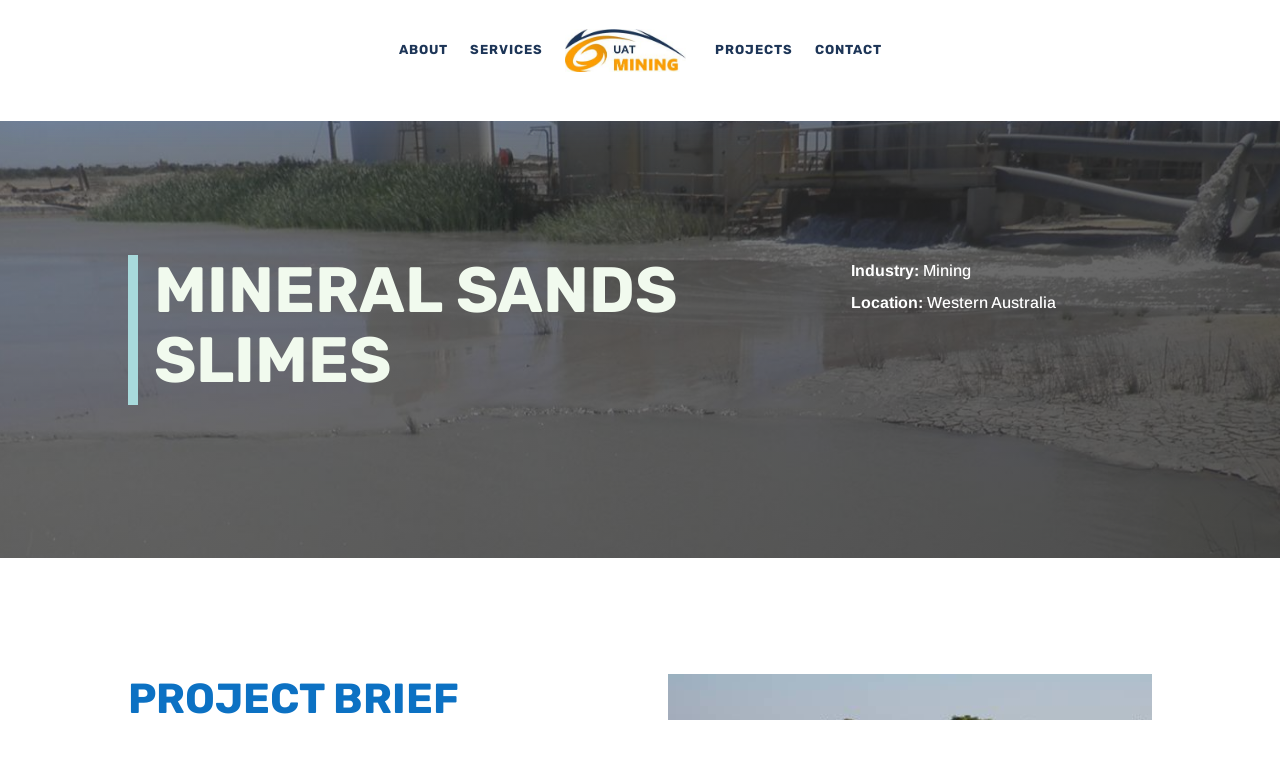

--- FILE ---
content_type: text/html; charset=utf-8
request_url: https://www.google.com/recaptcha/api2/anchor?ar=1&k=6Ld-PeQZAAAAANA1rAF1wzwfkNdgbD-cM6Rg7m_A&co=aHR0cHM6Ly91YXQuY29tLmF1OjQ0Mw..&hl=en&v=PoyoqOPhxBO7pBk68S4YbpHZ&size=invisible&anchor-ms=20000&execute-ms=30000&cb=9138uzdhn6rc
body_size: 48564
content:
<!DOCTYPE HTML><html dir="ltr" lang="en"><head><meta http-equiv="Content-Type" content="text/html; charset=UTF-8">
<meta http-equiv="X-UA-Compatible" content="IE=edge">
<title>reCAPTCHA</title>
<style type="text/css">
/* cyrillic-ext */
@font-face {
  font-family: 'Roboto';
  font-style: normal;
  font-weight: 400;
  font-stretch: 100%;
  src: url(//fonts.gstatic.com/s/roboto/v48/KFO7CnqEu92Fr1ME7kSn66aGLdTylUAMa3GUBHMdazTgWw.woff2) format('woff2');
  unicode-range: U+0460-052F, U+1C80-1C8A, U+20B4, U+2DE0-2DFF, U+A640-A69F, U+FE2E-FE2F;
}
/* cyrillic */
@font-face {
  font-family: 'Roboto';
  font-style: normal;
  font-weight: 400;
  font-stretch: 100%;
  src: url(//fonts.gstatic.com/s/roboto/v48/KFO7CnqEu92Fr1ME7kSn66aGLdTylUAMa3iUBHMdazTgWw.woff2) format('woff2');
  unicode-range: U+0301, U+0400-045F, U+0490-0491, U+04B0-04B1, U+2116;
}
/* greek-ext */
@font-face {
  font-family: 'Roboto';
  font-style: normal;
  font-weight: 400;
  font-stretch: 100%;
  src: url(//fonts.gstatic.com/s/roboto/v48/KFO7CnqEu92Fr1ME7kSn66aGLdTylUAMa3CUBHMdazTgWw.woff2) format('woff2');
  unicode-range: U+1F00-1FFF;
}
/* greek */
@font-face {
  font-family: 'Roboto';
  font-style: normal;
  font-weight: 400;
  font-stretch: 100%;
  src: url(//fonts.gstatic.com/s/roboto/v48/KFO7CnqEu92Fr1ME7kSn66aGLdTylUAMa3-UBHMdazTgWw.woff2) format('woff2');
  unicode-range: U+0370-0377, U+037A-037F, U+0384-038A, U+038C, U+038E-03A1, U+03A3-03FF;
}
/* math */
@font-face {
  font-family: 'Roboto';
  font-style: normal;
  font-weight: 400;
  font-stretch: 100%;
  src: url(//fonts.gstatic.com/s/roboto/v48/KFO7CnqEu92Fr1ME7kSn66aGLdTylUAMawCUBHMdazTgWw.woff2) format('woff2');
  unicode-range: U+0302-0303, U+0305, U+0307-0308, U+0310, U+0312, U+0315, U+031A, U+0326-0327, U+032C, U+032F-0330, U+0332-0333, U+0338, U+033A, U+0346, U+034D, U+0391-03A1, U+03A3-03A9, U+03B1-03C9, U+03D1, U+03D5-03D6, U+03F0-03F1, U+03F4-03F5, U+2016-2017, U+2034-2038, U+203C, U+2040, U+2043, U+2047, U+2050, U+2057, U+205F, U+2070-2071, U+2074-208E, U+2090-209C, U+20D0-20DC, U+20E1, U+20E5-20EF, U+2100-2112, U+2114-2115, U+2117-2121, U+2123-214F, U+2190, U+2192, U+2194-21AE, U+21B0-21E5, U+21F1-21F2, U+21F4-2211, U+2213-2214, U+2216-22FF, U+2308-230B, U+2310, U+2319, U+231C-2321, U+2336-237A, U+237C, U+2395, U+239B-23B7, U+23D0, U+23DC-23E1, U+2474-2475, U+25AF, U+25B3, U+25B7, U+25BD, U+25C1, U+25CA, U+25CC, U+25FB, U+266D-266F, U+27C0-27FF, U+2900-2AFF, U+2B0E-2B11, U+2B30-2B4C, U+2BFE, U+3030, U+FF5B, U+FF5D, U+1D400-1D7FF, U+1EE00-1EEFF;
}
/* symbols */
@font-face {
  font-family: 'Roboto';
  font-style: normal;
  font-weight: 400;
  font-stretch: 100%;
  src: url(//fonts.gstatic.com/s/roboto/v48/KFO7CnqEu92Fr1ME7kSn66aGLdTylUAMaxKUBHMdazTgWw.woff2) format('woff2');
  unicode-range: U+0001-000C, U+000E-001F, U+007F-009F, U+20DD-20E0, U+20E2-20E4, U+2150-218F, U+2190, U+2192, U+2194-2199, U+21AF, U+21E6-21F0, U+21F3, U+2218-2219, U+2299, U+22C4-22C6, U+2300-243F, U+2440-244A, U+2460-24FF, U+25A0-27BF, U+2800-28FF, U+2921-2922, U+2981, U+29BF, U+29EB, U+2B00-2BFF, U+4DC0-4DFF, U+FFF9-FFFB, U+10140-1018E, U+10190-1019C, U+101A0, U+101D0-101FD, U+102E0-102FB, U+10E60-10E7E, U+1D2C0-1D2D3, U+1D2E0-1D37F, U+1F000-1F0FF, U+1F100-1F1AD, U+1F1E6-1F1FF, U+1F30D-1F30F, U+1F315, U+1F31C, U+1F31E, U+1F320-1F32C, U+1F336, U+1F378, U+1F37D, U+1F382, U+1F393-1F39F, U+1F3A7-1F3A8, U+1F3AC-1F3AF, U+1F3C2, U+1F3C4-1F3C6, U+1F3CA-1F3CE, U+1F3D4-1F3E0, U+1F3ED, U+1F3F1-1F3F3, U+1F3F5-1F3F7, U+1F408, U+1F415, U+1F41F, U+1F426, U+1F43F, U+1F441-1F442, U+1F444, U+1F446-1F449, U+1F44C-1F44E, U+1F453, U+1F46A, U+1F47D, U+1F4A3, U+1F4B0, U+1F4B3, U+1F4B9, U+1F4BB, U+1F4BF, U+1F4C8-1F4CB, U+1F4D6, U+1F4DA, U+1F4DF, U+1F4E3-1F4E6, U+1F4EA-1F4ED, U+1F4F7, U+1F4F9-1F4FB, U+1F4FD-1F4FE, U+1F503, U+1F507-1F50B, U+1F50D, U+1F512-1F513, U+1F53E-1F54A, U+1F54F-1F5FA, U+1F610, U+1F650-1F67F, U+1F687, U+1F68D, U+1F691, U+1F694, U+1F698, U+1F6AD, U+1F6B2, U+1F6B9-1F6BA, U+1F6BC, U+1F6C6-1F6CF, U+1F6D3-1F6D7, U+1F6E0-1F6EA, U+1F6F0-1F6F3, U+1F6F7-1F6FC, U+1F700-1F7FF, U+1F800-1F80B, U+1F810-1F847, U+1F850-1F859, U+1F860-1F887, U+1F890-1F8AD, U+1F8B0-1F8BB, U+1F8C0-1F8C1, U+1F900-1F90B, U+1F93B, U+1F946, U+1F984, U+1F996, U+1F9E9, U+1FA00-1FA6F, U+1FA70-1FA7C, U+1FA80-1FA89, U+1FA8F-1FAC6, U+1FACE-1FADC, U+1FADF-1FAE9, U+1FAF0-1FAF8, U+1FB00-1FBFF;
}
/* vietnamese */
@font-face {
  font-family: 'Roboto';
  font-style: normal;
  font-weight: 400;
  font-stretch: 100%;
  src: url(//fonts.gstatic.com/s/roboto/v48/KFO7CnqEu92Fr1ME7kSn66aGLdTylUAMa3OUBHMdazTgWw.woff2) format('woff2');
  unicode-range: U+0102-0103, U+0110-0111, U+0128-0129, U+0168-0169, U+01A0-01A1, U+01AF-01B0, U+0300-0301, U+0303-0304, U+0308-0309, U+0323, U+0329, U+1EA0-1EF9, U+20AB;
}
/* latin-ext */
@font-face {
  font-family: 'Roboto';
  font-style: normal;
  font-weight: 400;
  font-stretch: 100%;
  src: url(//fonts.gstatic.com/s/roboto/v48/KFO7CnqEu92Fr1ME7kSn66aGLdTylUAMa3KUBHMdazTgWw.woff2) format('woff2');
  unicode-range: U+0100-02BA, U+02BD-02C5, U+02C7-02CC, U+02CE-02D7, U+02DD-02FF, U+0304, U+0308, U+0329, U+1D00-1DBF, U+1E00-1E9F, U+1EF2-1EFF, U+2020, U+20A0-20AB, U+20AD-20C0, U+2113, U+2C60-2C7F, U+A720-A7FF;
}
/* latin */
@font-face {
  font-family: 'Roboto';
  font-style: normal;
  font-weight: 400;
  font-stretch: 100%;
  src: url(//fonts.gstatic.com/s/roboto/v48/KFO7CnqEu92Fr1ME7kSn66aGLdTylUAMa3yUBHMdazQ.woff2) format('woff2');
  unicode-range: U+0000-00FF, U+0131, U+0152-0153, U+02BB-02BC, U+02C6, U+02DA, U+02DC, U+0304, U+0308, U+0329, U+2000-206F, U+20AC, U+2122, U+2191, U+2193, U+2212, U+2215, U+FEFF, U+FFFD;
}
/* cyrillic-ext */
@font-face {
  font-family: 'Roboto';
  font-style: normal;
  font-weight: 500;
  font-stretch: 100%;
  src: url(//fonts.gstatic.com/s/roboto/v48/KFO7CnqEu92Fr1ME7kSn66aGLdTylUAMa3GUBHMdazTgWw.woff2) format('woff2');
  unicode-range: U+0460-052F, U+1C80-1C8A, U+20B4, U+2DE0-2DFF, U+A640-A69F, U+FE2E-FE2F;
}
/* cyrillic */
@font-face {
  font-family: 'Roboto';
  font-style: normal;
  font-weight: 500;
  font-stretch: 100%;
  src: url(//fonts.gstatic.com/s/roboto/v48/KFO7CnqEu92Fr1ME7kSn66aGLdTylUAMa3iUBHMdazTgWw.woff2) format('woff2');
  unicode-range: U+0301, U+0400-045F, U+0490-0491, U+04B0-04B1, U+2116;
}
/* greek-ext */
@font-face {
  font-family: 'Roboto';
  font-style: normal;
  font-weight: 500;
  font-stretch: 100%;
  src: url(//fonts.gstatic.com/s/roboto/v48/KFO7CnqEu92Fr1ME7kSn66aGLdTylUAMa3CUBHMdazTgWw.woff2) format('woff2');
  unicode-range: U+1F00-1FFF;
}
/* greek */
@font-face {
  font-family: 'Roboto';
  font-style: normal;
  font-weight: 500;
  font-stretch: 100%;
  src: url(//fonts.gstatic.com/s/roboto/v48/KFO7CnqEu92Fr1ME7kSn66aGLdTylUAMa3-UBHMdazTgWw.woff2) format('woff2');
  unicode-range: U+0370-0377, U+037A-037F, U+0384-038A, U+038C, U+038E-03A1, U+03A3-03FF;
}
/* math */
@font-face {
  font-family: 'Roboto';
  font-style: normal;
  font-weight: 500;
  font-stretch: 100%;
  src: url(//fonts.gstatic.com/s/roboto/v48/KFO7CnqEu92Fr1ME7kSn66aGLdTylUAMawCUBHMdazTgWw.woff2) format('woff2');
  unicode-range: U+0302-0303, U+0305, U+0307-0308, U+0310, U+0312, U+0315, U+031A, U+0326-0327, U+032C, U+032F-0330, U+0332-0333, U+0338, U+033A, U+0346, U+034D, U+0391-03A1, U+03A3-03A9, U+03B1-03C9, U+03D1, U+03D5-03D6, U+03F0-03F1, U+03F4-03F5, U+2016-2017, U+2034-2038, U+203C, U+2040, U+2043, U+2047, U+2050, U+2057, U+205F, U+2070-2071, U+2074-208E, U+2090-209C, U+20D0-20DC, U+20E1, U+20E5-20EF, U+2100-2112, U+2114-2115, U+2117-2121, U+2123-214F, U+2190, U+2192, U+2194-21AE, U+21B0-21E5, U+21F1-21F2, U+21F4-2211, U+2213-2214, U+2216-22FF, U+2308-230B, U+2310, U+2319, U+231C-2321, U+2336-237A, U+237C, U+2395, U+239B-23B7, U+23D0, U+23DC-23E1, U+2474-2475, U+25AF, U+25B3, U+25B7, U+25BD, U+25C1, U+25CA, U+25CC, U+25FB, U+266D-266F, U+27C0-27FF, U+2900-2AFF, U+2B0E-2B11, U+2B30-2B4C, U+2BFE, U+3030, U+FF5B, U+FF5D, U+1D400-1D7FF, U+1EE00-1EEFF;
}
/* symbols */
@font-face {
  font-family: 'Roboto';
  font-style: normal;
  font-weight: 500;
  font-stretch: 100%;
  src: url(//fonts.gstatic.com/s/roboto/v48/KFO7CnqEu92Fr1ME7kSn66aGLdTylUAMaxKUBHMdazTgWw.woff2) format('woff2');
  unicode-range: U+0001-000C, U+000E-001F, U+007F-009F, U+20DD-20E0, U+20E2-20E4, U+2150-218F, U+2190, U+2192, U+2194-2199, U+21AF, U+21E6-21F0, U+21F3, U+2218-2219, U+2299, U+22C4-22C6, U+2300-243F, U+2440-244A, U+2460-24FF, U+25A0-27BF, U+2800-28FF, U+2921-2922, U+2981, U+29BF, U+29EB, U+2B00-2BFF, U+4DC0-4DFF, U+FFF9-FFFB, U+10140-1018E, U+10190-1019C, U+101A0, U+101D0-101FD, U+102E0-102FB, U+10E60-10E7E, U+1D2C0-1D2D3, U+1D2E0-1D37F, U+1F000-1F0FF, U+1F100-1F1AD, U+1F1E6-1F1FF, U+1F30D-1F30F, U+1F315, U+1F31C, U+1F31E, U+1F320-1F32C, U+1F336, U+1F378, U+1F37D, U+1F382, U+1F393-1F39F, U+1F3A7-1F3A8, U+1F3AC-1F3AF, U+1F3C2, U+1F3C4-1F3C6, U+1F3CA-1F3CE, U+1F3D4-1F3E0, U+1F3ED, U+1F3F1-1F3F3, U+1F3F5-1F3F7, U+1F408, U+1F415, U+1F41F, U+1F426, U+1F43F, U+1F441-1F442, U+1F444, U+1F446-1F449, U+1F44C-1F44E, U+1F453, U+1F46A, U+1F47D, U+1F4A3, U+1F4B0, U+1F4B3, U+1F4B9, U+1F4BB, U+1F4BF, U+1F4C8-1F4CB, U+1F4D6, U+1F4DA, U+1F4DF, U+1F4E3-1F4E6, U+1F4EA-1F4ED, U+1F4F7, U+1F4F9-1F4FB, U+1F4FD-1F4FE, U+1F503, U+1F507-1F50B, U+1F50D, U+1F512-1F513, U+1F53E-1F54A, U+1F54F-1F5FA, U+1F610, U+1F650-1F67F, U+1F687, U+1F68D, U+1F691, U+1F694, U+1F698, U+1F6AD, U+1F6B2, U+1F6B9-1F6BA, U+1F6BC, U+1F6C6-1F6CF, U+1F6D3-1F6D7, U+1F6E0-1F6EA, U+1F6F0-1F6F3, U+1F6F7-1F6FC, U+1F700-1F7FF, U+1F800-1F80B, U+1F810-1F847, U+1F850-1F859, U+1F860-1F887, U+1F890-1F8AD, U+1F8B0-1F8BB, U+1F8C0-1F8C1, U+1F900-1F90B, U+1F93B, U+1F946, U+1F984, U+1F996, U+1F9E9, U+1FA00-1FA6F, U+1FA70-1FA7C, U+1FA80-1FA89, U+1FA8F-1FAC6, U+1FACE-1FADC, U+1FADF-1FAE9, U+1FAF0-1FAF8, U+1FB00-1FBFF;
}
/* vietnamese */
@font-face {
  font-family: 'Roboto';
  font-style: normal;
  font-weight: 500;
  font-stretch: 100%;
  src: url(//fonts.gstatic.com/s/roboto/v48/KFO7CnqEu92Fr1ME7kSn66aGLdTylUAMa3OUBHMdazTgWw.woff2) format('woff2');
  unicode-range: U+0102-0103, U+0110-0111, U+0128-0129, U+0168-0169, U+01A0-01A1, U+01AF-01B0, U+0300-0301, U+0303-0304, U+0308-0309, U+0323, U+0329, U+1EA0-1EF9, U+20AB;
}
/* latin-ext */
@font-face {
  font-family: 'Roboto';
  font-style: normal;
  font-weight: 500;
  font-stretch: 100%;
  src: url(//fonts.gstatic.com/s/roboto/v48/KFO7CnqEu92Fr1ME7kSn66aGLdTylUAMa3KUBHMdazTgWw.woff2) format('woff2');
  unicode-range: U+0100-02BA, U+02BD-02C5, U+02C7-02CC, U+02CE-02D7, U+02DD-02FF, U+0304, U+0308, U+0329, U+1D00-1DBF, U+1E00-1E9F, U+1EF2-1EFF, U+2020, U+20A0-20AB, U+20AD-20C0, U+2113, U+2C60-2C7F, U+A720-A7FF;
}
/* latin */
@font-face {
  font-family: 'Roboto';
  font-style: normal;
  font-weight: 500;
  font-stretch: 100%;
  src: url(//fonts.gstatic.com/s/roboto/v48/KFO7CnqEu92Fr1ME7kSn66aGLdTylUAMa3yUBHMdazQ.woff2) format('woff2');
  unicode-range: U+0000-00FF, U+0131, U+0152-0153, U+02BB-02BC, U+02C6, U+02DA, U+02DC, U+0304, U+0308, U+0329, U+2000-206F, U+20AC, U+2122, U+2191, U+2193, U+2212, U+2215, U+FEFF, U+FFFD;
}
/* cyrillic-ext */
@font-face {
  font-family: 'Roboto';
  font-style: normal;
  font-weight: 900;
  font-stretch: 100%;
  src: url(//fonts.gstatic.com/s/roboto/v48/KFO7CnqEu92Fr1ME7kSn66aGLdTylUAMa3GUBHMdazTgWw.woff2) format('woff2');
  unicode-range: U+0460-052F, U+1C80-1C8A, U+20B4, U+2DE0-2DFF, U+A640-A69F, U+FE2E-FE2F;
}
/* cyrillic */
@font-face {
  font-family: 'Roboto';
  font-style: normal;
  font-weight: 900;
  font-stretch: 100%;
  src: url(//fonts.gstatic.com/s/roboto/v48/KFO7CnqEu92Fr1ME7kSn66aGLdTylUAMa3iUBHMdazTgWw.woff2) format('woff2');
  unicode-range: U+0301, U+0400-045F, U+0490-0491, U+04B0-04B1, U+2116;
}
/* greek-ext */
@font-face {
  font-family: 'Roboto';
  font-style: normal;
  font-weight: 900;
  font-stretch: 100%;
  src: url(//fonts.gstatic.com/s/roboto/v48/KFO7CnqEu92Fr1ME7kSn66aGLdTylUAMa3CUBHMdazTgWw.woff2) format('woff2');
  unicode-range: U+1F00-1FFF;
}
/* greek */
@font-face {
  font-family: 'Roboto';
  font-style: normal;
  font-weight: 900;
  font-stretch: 100%;
  src: url(//fonts.gstatic.com/s/roboto/v48/KFO7CnqEu92Fr1ME7kSn66aGLdTylUAMa3-UBHMdazTgWw.woff2) format('woff2');
  unicode-range: U+0370-0377, U+037A-037F, U+0384-038A, U+038C, U+038E-03A1, U+03A3-03FF;
}
/* math */
@font-face {
  font-family: 'Roboto';
  font-style: normal;
  font-weight: 900;
  font-stretch: 100%;
  src: url(//fonts.gstatic.com/s/roboto/v48/KFO7CnqEu92Fr1ME7kSn66aGLdTylUAMawCUBHMdazTgWw.woff2) format('woff2');
  unicode-range: U+0302-0303, U+0305, U+0307-0308, U+0310, U+0312, U+0315, U+031A, U+0326-0327, U+032C, U+032F-0330, U+0332-0333, U+0338, U+033A, U+0346, U+034D, U+0391-03A1, U+03A3-03A9, U+03B1-03C9, U+03D1, U+03D5-03D6, U+03F0-03F1, U+03F4-03F5, U+2016-2017, U+2034-2038, U+203C, U+2040, U+2043, U+2047, U+2050, U+2057, U+205F, U+2070-2071, U+2074-208E, U+2090-209C, U+20D0-20DC, U+20E1, U+20E5-20EF, U+2100-2112, U+2114-2115, U+2117-2121, U+2123-214F, U+2190, U+2192, U+2194-21AE, U+21B0-21E5, U+21F1-21F2, U+21F4-2211, U+2213-2214, U+2216-22FF, U+2308-230B, U+2310, U+2319, U+231C-2321, U+2336-237A, U+237C, U+2395, U+239B-23B7, U+23D0, U+23DC-23E1, U+2474-2475, U+25AF, U+25B3, U+25B7, U+25BD, U+25C1, U+25CA, U+25CC, U+25FB, U+266D-266F, U+27C0-27FF, U+2900-2AFF, U+2B0E-2B11, U+2B30-2B4C, U+2BFE, U+3030, U+FF5B, U+FF5D, U+1D400-1D7FF, U+1EE00-1EEFF;
}
/* symbols */
@font-face {
  font-family: 'Roboto';
  font-style: normal;
  font-weight: 900;
  font-stretch: 100%;
  src: url(//fonts.gstatic.com/s/roboto/v48/KFO7CnqEu92Fr1ME7kSn66aGLdTylUAMaxKUBHMdazTgWw.woff2) format('woff2');
  unicode-range: U+0001-000C, U+000E-001F, U+007F-009F, U+20DD-20E0, U+20E2-20E4, U+2150-218F, U+2190, U+2192, U+2194-2199, U+21AF, U+21E6-21F0, U+21F3, U+2218-2219, U+2299, U+22C4-22C6, U+2300-243F, U+2440-244A, U+2460-24FF, U+25A0-27BF, U+2800-28FF, U+2921-2922, U+2981, U+29BF, U+29EB, U+2B00-2BFF, U+4DC0-4DFF, U+FFF9-FFFB, U+10140-1018E, U+10190-1019C, U+101A0, U+101D0-101FD, U+102E0-102FB, U+10E60-10E7E, U+1D2C0-1D2D3, U+1D2E0-1D37F, U+1F000-1F0FF, U+1F100-1F1AD, U+1F1E6-1F1FF, U+1F30D-1F30F, U+1F315, U+1F31C, U+1F31E, U+1F320-1F32C, U+1F336, U+1F378, U+1F37D, U+1F382, U+1F393-1F39F, U+1F3A7-1F3A8, U+1F3AC-1F3AF, U+1F3C2, U+1F3C4-1F3C6, U+1F3CA-1F3CE, U+1F3D4-1F3E0, U+1F3ED, U+1F3F1-1F3F3, U+1F3F5-1F3F7, U+1F408, U+1F415, U+1F41F, U+1F426, U+1F43F, U+1F441-1F442, U+1F444, U+1F446-1F449, U+1F44C-1F44E, U+1F453, U+1F46A, U+1F47D, U+1F4A3, U+1F4B0, U+1F4B3, U+1F4B9, U+1F4BB, U+1F4BF, U+1F4C8-1F4CB, U+1F4D6, U+1F4DA, U+1F4DF, U+1F4E3-1F4E6, U+1F4EA-1F4ED, U+1F4F7, U+1F4F9-1F4FB, U+1F4FD-1F4FE, U+1F503, U+1F507-1F50B, U+1F50D, U+1F512-1F513, U+1F53E-1F54A, U+1F54F-1F5FA, U+1F610, U+1F650-1F67F, U+1F687, U+1F68D, U+1F691, U+1F694, U+1F698, U+1F6AD, U+1F6B2, U+1F6B9-1F6BA, U+1F6BC, U+1F6C6-1F6CF, U+1F6D3-1F6D7, U+1F6E0-1F6EA, U+1F6F0-1F6F3, U+1F6F7-1F6FC, U+1F700-1F7FF, U+1F800-1F80B, U+1F810-1F847, U+1F850-1F859, U+1F860-1F887, U+1F890-1F8AD, U+1F8B0-1F8BB, U+1F8C0-1F8C1, U+1F900-1F90B, U+1F93B, U+1F946, U+1F984, U+1F996, U+1F9E9, U+1FA00-1FA6F, U+1FA70-1FA7C, U+1FA80-1FA89, U+1FA8F-1FAC6, U+1FACE-1FADC, U+1FADF-1FAE9, U+1FAF0-1FAF8, U+1FB00-1FBFF;
}
/* vietnamese */
@font-face {
  font-family: 'Roboto';
  font-style: normal;
  font-weight: 900;
  font-stretch: 100%;
  src: url(//fonts.gstatic.com/s/roboto/v48/KFO7CnqEu92Fr1ME7kSn66aGLdTylUAMa3OUBHMdazTgWw.woff2) format('woff2');
  unicode-range: U+0102-0103, U+0110-0111, U+0128-0129, U+0168-0169, U+01A0-01A1, U+01AF-01B0, U+0300-0301, U+0303-0304, U+0308-0309, U+0323, U+0329, U+1EA0-1EF9, U+20AB;
}
/* latin-ext */
@font-face {
  font-family: 'Roboto';
  font-style: normal;
  font-weight: 900;
  font-stretch: 100%;
  src: url(//fonts.gstatic.com/s/roboto/v48/KFO7CnqEu92Fr1ME7kSn66aGLdTylUAMa3KUBHMdazTgWw.woff2) format('woff2');
  unicode-range: U+0100-02BA, U+02BD-02C5, U+02C7-02CC, U+02CE-02D7, U+02DD-02FF, U+0304, U+0308, U+0329, U+1D00-1DBF, U+1E00-1E9F, U+1EF2-1EFF, U+2020, U+20A0-20AB, U+20AD-20C0, U+2113, U+2C60-2C7F, U+A720-A7FF;
}
/* latin */
@font-face {
  font-family: 'Roboto';
  font-style: normal;
  font-weight: 900;
  font-stretch: 100%;
  src: url(//fonts.gstatic.com/s/roboto/v48/KFO7CnqEu92Fr1ME7kSn66aGLdTylUAMa3yUBHMdazQ.woff2) format('woff2');
  unicode-range: U+0000-00FF, U+0131, U+0152-0153, U+02BB-02BC, U+02C6, U+02DA, U+02DC, U+0304, U+0308, U+0329, U+2000-206F, U+20AC, U+2122, U+2191, U+2193, U+2212, U+2215, U+FEFF, U+FFFD;
}

</style>
<link rel="stylesheet" type="text/css" href="https://www.gstatic.com/recaptcha/releases/PoyoqOPhxBO7pBk68S4YbpHZ/styles__ltr.css">
<script nonce="20abdWhdThMtAglsrbXESA" type="text/javascript">window['__recaptcha_api'] = 'https://www.google.com/recaptcha/api2/';</script>
<script type="text/javascript" src="https://www.gstatic.com/recaptcha/releases/PoyoqOPhxBO7pBk68S4YbpHZ/recaptcha__en.js" nonce="20abdWhdThMtAglsrbXESA">
      
    </script></head>
<body><div id="rc-anchor-alert" class="rc-anchor-alert"></div>
<input type="hidden" id="recaptcha-token" value="[base64]">
<script type="text/javascript" nonce="20abdWhdThMtAglsrbXESA">
      recaptcha.anchor.Main.init("[\x22ainput\x22,[\x22bgdata\x22,\x22\x22,\[base64]/[base64]/[base64]/bmV3IHJbeF0oY1swXSk6RT09Mj9uZXcgclt4XShjWzBdLGNbMV0pOkU9PTM/bmV3IHJbeF0oY1swXSxjWzFdLGNbMl0pOkU9PTQ/[base64]/[base64]/[base64]/[base64]/[base64]/[base64]/[base64]/[base64]\x22,\[base64]\\u003d\x22,\x22ZMOLw7fCvBDCm8Ktw5vCmR/[base64]/PR3Cl8KYwpRlOsKDVkPDpcKpKFh6wolPw5jDgHfCsklANy7Cl8KuIMKuwoUIZTBgFSUaf8Kkw5p/JsOVC8KHWzJ6w7DDi8KLwpA8BGrClwHCv8KlOz9hTsKILQXCj3bCmXl4dBUpw77Cj8K3wonCk1nDqsO1woIKCcKhw63CqEbChMKfYMKHw58WKcKdwq/[base64]/DggbCplzDmjMXDcKiwroIwpAPw4NmbsOdV8OZwoHDkcO/bxHCiVHDt8Onw77CplzClcKkwoxiwrtBwq8HwoVQfcOhXWfChsOAdVFZIcKRw7ZWWF0gw48IwqzDsWF7X8ONwqIAw5lsOcOsS8KXwp3Dk8KQeHHCnRjCgVDDocOcM8KkwpQnDirCkzDCvMObwr3CqMKRw6jCgVrCsMOCwr/DjcOTwqbCj8OmAcKHcmQ7ODbCq8ODw4vDiiZQVC1cBsOMBjAlwr/DkQbDhMOSwqDDg8O5w7LDrTfDlw8Ew6vCkRbDglU9w6TCqMKuZ8KZw6/Dh8O2w48jwqFsw5/[base64]/w7oLfgt+w7EFWMOYw6QbwrDChMK8w7I7wrXDhsO5asOsF8OvbsKOw6jDpMOpwpY8bz8tVXwyOsKiw6zDg8KzwoTCgsO9w71Rwrc1HEQvdRjCtiFVw6siLcOdw4fCmAHDh8KCdj/CpMKBworCvcKWD8OAw6PDgsOBw4rDomjCj0hvwqrCuMOtwpFmw4w3w7LCmsKSw5kDecK6LMOGbMKWw7DDjS0uf0Ysw4fChG0rwrTCisO0w75nGsKiw514w7TCp8Onwp96w7kaHjpxEMKTw4FLwq1PU1TDoMKUIS8ywrEgPX7Co8OxwoNgV8K5wp/DrDYnwo1kw4PCmU3CrzBBw5nDplkENnBZNSNFd8K1woI0w5MvV8O8wocXwoFlYiDCpMKnw7J/w7BCEcO7wp7DlhYewrnDmGPDszNAflQDw5Y4cMOyKcKQw6Mvw4kjEsK5w5fCgkPCvTTCqMKrw4PDosORRjLDuxrCtw5ZwoU9w6tuHjEjwoDDi8KlEFRvIcOlw4ZZDlEewoJbMz/[base64]/Do31bw7Rkw6Fgw7PDvQDDucKmw4/CkMOMw47Cky01acKkfsKmw7N8UcKCwpHDlMOnOcOnZ8K9wqrCr2gPw4l+w4fDn8KfCMOnPnfCocOwwrV3w5/[base64]/dFrCicKEw5I6wqAhJMOeRsKYw6bClcKVBWDCl8OfZcOZZgUiTsOXYypUCcOWw4Mrw6PDqD/DtT7CoiNDPXsOQ8KywrzDhsKSWXfDjMKHLsOfOsOfwqzDtQcBVwJmwqfDm8Ovwodqw7rDsGXClzDDqHQwwo7CmU3DtxvCm0cqw5c+eW5SwoDDlS/[base64]/Cr8Kdw5Mmw6c3RcOUw5F+wrTCkcOxw6AEwpLDgsKjw4TClm7CgB13wovCkw3CigAYe1FRa1Yrw49/B8OYwqd5w79xw4TDvivDlH9SGjZuw47CisO5Ci0dwq7Dh8KHw6nCo8O8ATzDq8K4U1HCgjDDhVTDmsOLw6rDtA92wrN5dDJRMcK1CkfDrmICcWnDjMKSwqrDjMKSRyDDnsO/w6spK8K5w57DucO4w4nChMK0eMOWw4lQw6Exwo3ClMOswpzDgMKVwrHDucKwwpPDjk1IUhfCrcOWG8KPDmY0wrxWwr3Dh8KOw4bCkW/Ch8OZwr3DiVtpK05QclLCvVbDpcOZw4dSwoEUDMKrwqfCssOyw64Sw7N+w5A6wqEnw79MK8KjHsKfNMKNdsKYw4BoCcKTSMKIwoHDsQjDj8ORUl3DssKzw5lFw5h5GxUPcTnDsHVowr/CjMOkQHUlwqfCnwHDsA9XUMK2XgVbJiJaF8KVe0VKFsOCCMO/a1jDn8O/QlPDtcOowrh9eFHCvcKEwrrDsWfDtkXDlCxQwr3CjMKVK8KAc8OyZF/DhMOyfMKNwoHDjRLCqx9vwrnClsKwwpTCmCnDqSnDncKaO8K0AEBkOMKXw4fDvcKvwpgrw6TCvsOyXsOlw6towo4+USHDl8KFw7A4XQN0wpgYFRfCqSzCii/ChT94w5E/[base64]/wo3DjcKLO8KDw43ChMKqIQofRUVAO8OFRnvDmcO+CGPCnWQxUcKHwq7CuMOBw4tnQMKMAsK3wqAWwrYdZjnCpMOywo7CkcK8aTsyw7Uvw4fCusKbc8K8JMOXdcKjEsK/LXQkw6M9fEJlVQPChHsmw7fDqSAWwpJXRWVtVsKRW8KCwp5+WsKQBiNgwpB0RMKxw6F1ZsO0w59yw48sDivDqMOnw6R8McK0w79MQ8OVGBPCtmPCn0fCmi/CqyvCnAVkbcO9fcO9w7QHKR0DH8Kiwr7CrDY7RsOtw6twM8KWOcOAwpsuwrwkwrIBw4bDs0zCvsO8YsKKEMOdMBrDnsKpwpF4BG3DvXFSw41Kw6/DinEAwrI2QVQdck3Cj3AGC8KLIsKIw6h0E8Ocw5PCh8OgwqpyPwXCusKMwonCjsKNA8O7AwZEGFUMwpIkw4Ipw7hcwrLChTPCucKNw5F1wrw+IcKNKh/CkgFcwqjCoMOvwpfCkwDDhkFOVsOqI8KEHsKzNMKHEXDDnQIhPiZsIW3DkRl6w5LCksOwW8KgwqkVaMOldcKCUsK2eG5AeRhqMRTDjnI7wr92w4fDk1tvasKbw5bDtcKTOsK2w4tvM04IFcO/wrrCsi/[base64]/bMO5wppIPMKBw55rw5DCj8KCw4DCsnPCp2BqLcOcwroyME7ClcKXFcKScsOpfQo5dXrCnsO+aRwsX8OUUsKQw4tUNVrDhlwPFhhuwplBw4AxX8O9VcKZw7fDigPCp0Npcl/DihHDoMKwLMKzQSBAw7l4ZmLCumRbw5o4w4XDjcOrLgjCjRLDt8K7RsOPdMO4w50mesOUDMKHTGXDkgdbE8OMwrHDlwZLw4zDocO+ZsK4XMKsJHJRw7Vuw79vw68gLiErR07CmgzCi8K3Fy0xwo/[base64]/Dl0VqYsKTw6MLYMKbTFPCjxTCt2bDumFJByzDg8OIwrBAG8OWFizCg8KeCH9+wpfDocKawo3DnnzDmF5OwpwxfcKjZ8OKdzdNwprCiyfCm8OAKE7CtXZrwo/CocKmwoYKecK/XVLDisK/fUbDrWJiRsK9FsOCwrDChMKuTsKObcOTST4pwrTCmMK3wo3DvMOaICLCvMOrw5JrB8Kew7nDt8K1w6NWDzvCn8KUEVAJWRLCg8OCw5HCksKCR0gvKcO2GsOPwpYKwoIceHTDo8O0wogpwpHCm0TDhWDDs8K/FsKeZwcjKsKDwot7wp7CgzbDs8KyI8OWQR/CkcK6dsKWwok+By5FFUx2G8OvXVHDrcOPRcO2wr3DhMOqLcKHw6Nawq3DncKMw4cQwosyMcO/dx97w44fScK2w6QQwqANwqzCnMKJw5PCvlPCgsKqZ8OAEFJ6cmBOSsOSX8OGw5RAw67Do8KDwq/CoMKnw5bClUZuUg8PEQZHdSlkw4XDi8KlIcOacxzCn3nDoMO1wprDkjfDlcK5wq13Lh3Cmwd/w5JOEsKiw6UCw6lsM1bCqcOmIsOqwoZvUypbw6bClsOPXyjCtMO5w6PDrVnDvcKmKGYPwq9mw5YBYMOowpJVbHHCohxyw5VfWsOCV1/CkRrCmhfCoVZeAsKaOsKrUMOtAsO0TMOCw5EnIXVoFxfCicOXbBTDkMKfw6nDvjzCpcOGw4tkAC3CsHXCp3t4wos4UMKPQMOTwpVXDGkbfcKRwqE6BcKYTTHDuRnDpQA3JwsbeMKSwqtcd8Kzw79jw6trwr/Cgl1ywqZ7HBPDg8OBdcOIRi7DkAxtKHbDu2HCqMK4UcKTExYEV1fCp8O9w53DlQ/DhCMxwrnDoCrCuMKswrXDrcOiL8KBw53DqMKPEVESYMOuw4fDpQcqw5bDn0LDqcOhE1/[base64]/CqsKUwpHDkhQyKcOxDlrCsXPCn0HCoVfDpHIhwqonHMK/w7DCmMKvwqhmOVDCn3FWN1TDpcOofMKAWgtHw4goUMK5V8O3wq7DjcOSCBfCk8O8wpHDuzlEwobCoMOFGsO/XsOEBjnCicOvS8O3dwgnw70hw6jCncOjGMKdIcKYwqTDvBXDmmcXw5jCghjDqSt+wr/[base64]/DjMO4w4YHcx5Ew7DDg8OFw6TCgk/DmsOnTk4Xwo7DsFlzMsK8wrvDmsO/VcOzFsOIwrDDnEwPHVHClj3CtsOQw6XDpwTCn8KSBTPCicOdw5sCeSrCtjLDtV7DoyDCrHIIw4HDokxjQgFHYMKvQDs1eS7DjcK8a0dVWMOJT8K4wr1dwrcSXcKdYiwWwo/CksOyKirDk8OJCsKOw5wOwqQiXjMGwqzCnz3DhzZvw512w64FCMO/w4d3dA/[base64]/DggtyV0HDunsgVRgAFMKBOmjDucOXwpzCv8KEwqRzwocBw7TDoWfCvk9NNcKXNh0fTiHCrcKgVjvDjMKMwoDDpTFcOlTCkMK2w6AdWsKtwqUswqcCJcOyaTg5HsOTw7JxUUQ/wpEySMKwwqBuwrYmPcOYOUnDpMOLw5VCw6/ClMKSVcKrwogSFMOTc1bDkUbCpX7CiFl1wpIlXw5eIwbDizomOMOXwr9Ywp7CkcKYwrvClXwFLcOyHcK5BGBGUMKww5tpwovDtCp2wpZuwq97wrLDgBtxOkhTQsKmw4LDkG/CuMOCwonCvAzDtk7DnGpBwoLDiWUGwo3DimUXX8KpF1EdPcK1QcORCgnDmcKsO8KUwrrDl8KWOzdBwoBLbTFSw7NZw4LCp8KIw4HDgAzDnsKzw6d8EsOfUWfDn8ONbFt/[base64]/CrsKSw51xf8KXCcOawoJeBmPDssOfelTCmWEVwoJqwrNhKHfCqXtQwqMAaxvCvQTCgsOYwqsCwrpABsK9OsONUMOyccOpw4zDssOpw6rChmw/w7t6KVFEVhRYKcKIRsKhDcK5W8O9Ui8swoFPwrPChMKAF8OjQ8OFwrdcBcOuwoUJw4LCmMOmwrNPw7sxwo/DmxcRWzbDhcO6QMK2wp/[base64]/Ck8KpwrogMn8dwoRwDCvDlVPCilQVw4jDsMKmPhPCii4DVcOOB8Oxw5bDhykPw4JIw6bCghV7PcKgwo/[base64]/DhidvwqbDiX88wqV3wr/CjsK9BTXDgcKYw69Mw4HDmEkfa0nCtmHDrMOww5DDusKQS8KEw7JfR8OnwrfCpcKvZjfDkQ7Cg2B+w43DvjHCssKnQBlZJU3CocO+QMO4XljCgQjChMKzwp9Pwo/CsxbCvEJ0w67DrEnDoivCkcOFD8OMwpfDhABLe0HDlTQXWMOLPcOREX02BUbDsks9ZVnCiCEZw7pqwq7CqsO1bsOQw4DChMOTwp/CjXh1c8KRRmzCsAM9w5bCtcKBcX0gZcKPwr4jw4IDJgzDgsKYf8KtR0DCil7DkMK6w4JFHXIiaH9Hw7V9wqBZwrHDg8Ocw4PCtl/CnwVURsKiw6EmNDLCucOmwoRmLSpJwpAFaMOnXhLCsVV2w5/Cqy/DpE8oWEIMBWDDrQk1wqPDpcOnOCFbOMKHwrxJRMKlw4rDrk88DG03eMO2RsKgwr/[base64]/ChV7Cu8KTXcKfL8OEwo83I8KSJsK2w5QATcOew77DmMKCZ1c9wqZYAcKVwqltw50nwrnDnTvDgmnCq8KCw6LCocK3wrzDmX/CvsKdw5/[base64]/Cuh4zwoXCucK2w7/DrzU2BmsVwrReY8OJwpJWwrHDtRrDkw/DuRRmRQfCo8Khw4zDt8OZVCzDgXPCl2PDlHTCk8KpW8KUBMOpwqphCMKDw6txc8Ksw7Uua8Oww4Rxf2lZRGTCqsO5PiXCjDvDgyzDlg/DmGlyJcKkYBNXw6XDi8KzwotGwpJRNMOGGyLDmTPClcKuw65yRF7DosOHwrI7XMOmwonDs8KbX8OKwpTCmQM3wo/ClkB8JsOEwrrCmMOQDMKsLcOKw5APesKAw4cHecOswp/DgDrCmcKIFlnCo8OqQcOaKsKAw5/DssOVZCXDpMOgwpjCqsOca8KnwpbDnsOdw5tVwoE5ETM/w4t6QnAYZwvDnFTDucOwGcK9fMOlw5YbHMOaFcKNwpkXwq3CjsKww7DDrgvDssOfWMKwQABGfzzDpMOLAsOBw7zDlsKxwrhPw7PDuDU1BlTDhA0dRkNUNk88w7YSO8OAwr15JjnCiCzDtcOCwqpTwqAyYsKJLFbDvgk1a8KNfxtBw5/CqsOATMKsfiZSw59rIEnCpcO1eDrDpTxswpjChsKNwrN6wofDjMKfccOEb1jDoU7Ck8OIw4XDqW4Zwp/DhsOTw5TDhGklw7ZPw7UEAsOjFcO3w5vDjXlywoluwpnDtgETwqrDq8KQVxLDqcO6C8OhI0UnG0rDjSM/wrTDrMOAT8OXwqLDlMO/[base64]/[base64]/CEILwrlFw47CvREnwrdbw5M7QDvCq8KPBcKSwp7CuHYAXRFyPRHDm8OQw5XDpcOHw5pIXsKidmdyw4nDiktjwprCssKfTXPDicKwwqJDfVnChghTw4sLwp/[base64]/DkMKgwqtTw5nCqDYbwpjCrTnChMKmwoYrw4gmV8KoXgdNw4HDjlfCm2bDk3LDv0vCgMKgLkRDwogFw5vCnj7ClMOxwosLwpJ0fMOqwp3DjsKQwp/CoSN3wprDq8OhGgIwwqvCiwtaQnF3w7/CsUIKEG/CjhDCnWPCpsODwqrDizbDlk7DlMKiCHx8wpzCosK+wqXDnMObCsK8wqMdFjvDvxFuwobCv1EURMKzcMKXUh/ClcORI8K5eMOSwodkw7TDpVnCoMKvS8KhJ8ODwowmasOEw7daw4nDp8OFLnYud8Kxw5FhdcKLTU/Dq8OVwo1VfcO5w4fDnB/CpgwNwrU1wppif8KaNsKkIwvDvXBfbMKuwrnDm8KcwqnDkMKEw4bDpwnCjnzCpsKaw6vCgMKdw5PCvjXDl8K5M8KeZFDDisOxw6nDkMO2w7XDkcOYwp5UMMKSwpUkbwxwwoIXwo47UcK6wqfDv2zDgcKbw6/CgcOnBFFSwoYCwrzCvMKmwoIKGcKYM0XDocO3wpDCgcOtwqrCqQzDswfCsMOew6PDpsOtw58bw69uJ8OJwoUhwpVKWcOzw64LQsK6w6hcLsKwwol7w6pIwpPCkBrDmD/CkU3Cj8OKGcKZw6dWwpfCt8OYLsObGBglFsOzdQ13VcOKNMKMbsOcHMOBwrrDqUnChcKqwp7Cp3HDhB9WKTXCphQuwqZQw6opw53CqgPDqiPDh8K6F8Omwoh/wqTCoMO/w7vCvGJYQsOsNMKDw5LCkMOHCyc2OXfCh1wkwrPDnDpiw4DCihfCjVNswoA3KRvDiMOsw4Uuw67DnUtMNMK+LcKXNsKDdwt7EMKoccOYw4xgWB3DlFDCm8KZTXRJISFtwoABAsKRw7hkwp/CqmhJw5/CjiPDvcOww7vDiivDqT7CljFEwpzDqRIsecO4J1DCrhDDrMOAw7JiFxN0w6cMYcOhWsKKIU4OOwXCvFjCncOAIMOBNMKTfFzCi8Onc8OnMUjCs1PDgMKfbcOpwqnDjTMhYCAcw4bDucKfw47Dl8Oow5nCpsK4byMuw5/DpjrDo8KrwqglVybDvsO5dAA4wr7CuMKWwpsBwqDCoRsTw780w610MFXDpjwiw4vCh8O3I8KHwpNgEC4zJAPDm8OAGxPCl8KsQ3xXwpLClVJww73DrMKRX8O4w5/Ci8OQD28GF8K0wqclXsKWWGccZMKfw4LCgsOpw5PCgcKeBcKkw4MgJMKswrLCu0nDssOeXDTDjQgpw7h2wp/ClsK9wpJgUjjCqMORMU94EkM+woTDhEMww6vCqcKtCcOJDXgqwpMUEsOiw4TCnMOrw6zCr8OjXQdIHgIaPk8Ywr/DvmRDZ8OJwqgCwoFnJcKgFcKZEMKXw7jDlsKOLsO0wpXCk8Ktw6Ycw6sEw688dcKrPQ5pwrTDpsOwwoDCp8OwwovDg3vCglvDvsODw6JNw4/[base64]/w7/DuMKowoELVRTDqcOSwrjDhlUTw5PDucOdTVLDsMOCBjXCssORKzbCrFE8wrjCrnvDqmhWw4FiZsK9d0B5wp/DmMKiw47DqsOLw4bDq3wSaMKpw7nCjMK3GWB7w57Dj0BDw5jDmUhWw7jDksOFOXnDjHDClsK5cVp/w6TCmMOBw5gdwrnCssOVwphww5jDlMK7EV19NDpDCsK+w7vDsFUTw7QVFkvDrcOwbMO6EMO/[base64]/w7TCuVvDjn7DtsOkwrHCncKHw5MvSsONCcODJ1EkN8Ojw7vDqGRUYnzDq8KoYV/CkcK9wqcOw4jCiBTDkH3CuFbDiGTDhMOFEMKZcsOODMOFKcKwFVUkw7ANwoFSY8O2L8OyJztxwoTClMOBwqbDnlE3w68rw43DpsKvwo4DY8OMw6vCgjbCu2bDlsKTw7tNQcOUwpVWwq/CkcK4wp/Ci1fCmWc5dsOWwoJBDMKjNsKvTzNjSGhfw6PDqsKof0o2SsK8wrkPw4sbwp49EAthfRsPCcK/SsOIwoXDk8KawprCg2XDvMKHHMKmHMOjKcKjw5XDjMK3w7LCpzvCpiA4I1JvSEnCh8OsacOGBsK8CcK/wpU6CHJ+UUHDgSvCq0tOwqzDmXpsUMOUwrjDhcKGw4Row4dHwoTDqsKJwpTChMONO8OMw5LCjcOSwo5UNRTCusOwwq7ChMO+BjvDlcOnwr3Cg8KGKzfCvhomwoYMOsKuwr7Cgjlrw6B+Q8OcbCc9fEc7wqjDnk9wL8OjXsOGBlc/TDpyNMOZw47ChcKTaMKuCXxsDV3CrzkKWC7CscK7wq3Ct17Dql3DucOQwrbCjQTDhhDCgsOrG8OwFMKewp7CpcOGNMKMNcOewoPDgHDCrxzDggQ6w6zCg8KwIARGwp/[base64]/Cp2rCmcOWeyLCik/Dq3MRwoPCicKlBcO+w48Twr03MHowwowXLcK0w5EfGXEwwrkAwqjDkErCs8KVDW42w5jCsnBGY8Oowq3DlsOswrrDvlDDpcKGThhBwq7Cl0x2PsOSwqpmwo3Ct8Oiw6c/[base64]/CoSTCncKHw45Pw5XDkyrDk8OOA8OBBcOWL3lDfEQCw7lzTnrCr8OhaDBvwpfDlyYcX8KsYxLDkzTDmTQ2BsK9Lg/Dh8OJwpzCrykRwpXDsStyJsOsG1w7AmrCocKuw6d2VhrDqcOcwoHCsMKkw746wqvDpMOuw4TDiCDDo8KVw6rDjCvCgcK1wrHDusOeG17DgsKyGcOfw5AyX8KTXMOEFcKFYm0jwogXX8ObEWjDp0jDj27ChcO3REnCgl3CssOhwozDnV3CpsOowrlMblsPwpNdw48wwo/[base64]/B0gJLMKDwrXCicKTFsOEHcKwwr4bN8OQw77DpcKpE0VGw4jCtH1tWDtFw4/CnsOmE8OrVDfChFpLwphoHkzDuMOPw79yUwZvMsOuwoojcMKhFsKmwr41w5JDXmDCs21Swp3Cg8KbGkwDw4AbwoEwZsK/w5zDhFHClMOQScK+worCrjp3LxrDhsOzwrTCvjDCj2k/wolMNXLDncO8wpA4YcOGLcKkJXRMw5TDnmsdw74DdlzDu8O5Km1iwrRRw53CmcOZw48/wrTCoMOuUcK/w4omMQFoExwJZsOZB8K0wo8WwoZZw79efsOiQDNsCT0hw6bDshDDmMOlFEskamAZw7/CglhnRW9LMEDDjVPCsAEHVnsCwoLDq1LDujJvP0AGTUICHsKswpEbeQnCvcKEwrUpwpwqfMOEQ8KPPwFvLMOqwppRwrkKw4/Dv8OAeMOOLlDDssObCcK5wpXCgzt3w5jDnWrCiQTCvsOyw4vCtsOVwqUpw5VuLg8Vw5IRfiR3wpzDgsO/GsKuw7/[base64]/w6I/w49Ww5bDjMOzX8KGa8O0wpLCtsKDwqXCoH0+w6nCjsOTegUDL8KcAzrDv2nCrifCmcKXV8Kxw4bDpsOKY1bCqMKFw444LcK3w5bDkB7CnsO3MmvDq3bDjxrDjmTDj8Kcw4tQw7XCqm7CmEU4wqsAw4JODsKHfMObwqpywrxVwrfCunvDiEVPw4/DuCHCs3LDnCoMwoHDucKFw7JDCgzDvxXCusOhw6U/w4vDk8K4wqLCvEjCg8OkwrjDrsOvw5FSJhbCq23DgCwbQHjCuR8Uw7E8wpbDmXDCnR7Cg8K7wr3Cry4EwoTCucKswrs7XcK3wp1rLULDsEokBcKxw6oOw7PCgsOGwqXCoMOKPijDm8KRwojChDDDpMKLFsKEw77ClMKswoHCixceN8KcT2sww4Z/wrN6wqZvw7Vmw5fDr0RKKcOdwrZsw7R3B0wPwr/[base64]/[base64]/wr3Cv8O5wr7CjXZNwrocdm3CuxlTZEPDuxbClMKgw6rDg2gPwrZOw7lZwptObMKpWcKMBS/Du8Orw507K2NHQsKZdTg9bcONwqNBZcKtBcOlKcOlRAfDqj1CasOKw7kYwrrDmsKtwpvDiMKuVHA6wrcaNMOvwpfCqMKJBcKvXcOVw7xHwppuwrnDqgbCg8KcLz0BfnTCulbClld9WUBkBUnDhB/DsWLCicOaXgA4fsKfwqHDtlHDkUHDpcKQwrTDocO1wpNRwox5AXLDowDCoTvCoxLDsi/CvsOyHcKUVsKTw6/DimY5TXzCgsO5wr9owrhEfyTCuj0xBS18w4F6AQ5Ew4wow7nDjsOKwqpDaMKQwqtvJm51Zn7DnMKfa8OkesO+Rg40wqhEOsOOWSNCw7slw5Axw7vDqsOswrk3Ki/DocKAw6zDtTldN31jdsKtElbDuMKewq9nZ8OMWWUMM8O/VMKdwrA3Ej8uUsOtHUHCqRzDm8K0wpjCqsKkX8ONw4IdwqbDtcKWFAHDr8KocsK4VTZLCMOaCXTCngMfw7LDuxfDlGHDqyjDmzvDg3E9wqbDhi7DlsKkIHkZdcKlw4NtwqU7w4nCl0Q9w7lmcsKqdQbDqsKbMcKtGz7CrS7CuANdBGoLLMKbacOcw5YVwp1/[base64]/DkGHCoxLCqsKnwpzDq8KoS3/Dlj4twpTCj8OMwonDlMOYEhhAwrh0wozCuDoDCcOsw4bCqDVIwopOw6lpe8OCwpTCsUNNTRZYFcKuC8OewoYARcOkXn7DrMKaGMOQTMOSwpkrEcOEO8KXwpl6WyXDvhTDmyQ7w4A9BQnDhMOmUsODwqYdbcODZMK0EgXChMOHW8OUw6bCgcKeZWNOw6N/wpHDnVESwprCoBR/wqvCocKDXmZEJmAeR8OsT0DCtB46bE95RArDvRLCncORM1d/w45KEMOsI8KyXcK0wodBwr/CuUYfYlnCo1FcDgtEwq0IZi/CjsK2NVnCuTBrwrM6cCUtw43CpsOKwoTCrcKdw6Msw4XDjQ1bwp3CjMO+w4/[base64]/O2BBwr7DsC9Vwo/CpAxcRMOKw6YrGXU2w53Cj8OXG8KCdBksKizDkcKAw5diw4jDonfDkEHCvlnCpHt8wrHCs8Ouw6t8fMO0w73Ct8OHw5dpa8OrwqnCqsK6T8OKdsOiw7NiCSRcwo/[base64]/CusKdw7IBwq9MOntea8K/wrkyw5sqwpkFLcKswpkbwoVFN8OHDcOCw4klwpPCp1jCjMKTw7TDisOiDRQ+ccOgVS3ClcKawoJrwqXCqMOvFcKlwqzCn8OhwoEfbsKhw4koRxLDmxkXeMKbw6vDrMOtw5kZTGXDhAvDisOHQ3bDqTYwZsOSJiPDq8KESsOkM8OewoRmNcOdw7HCp8Oswp/[base64]/P3TCgsKswrbClDUHFmd0w4FTCcKTVTjCtyfDt8KFC8KhGcO/[base64]/em/Cl8K+w5/Dlz/[base64]/KBNeT8ODw7fCnsOxcioWfsO3w555wpvDv17CmcOmwqFzcsKMRsOQIMK/wrjCvMOLAWEPw7Jvw6hewqrDk2TCgMKCTcO6wqHCiXkdwq9ZwpNNwohSwqTDgUPDoGvDo1RQw6LCkMOAwonDiFbCi8OWw7zDq3/Cix7CswvDp8OpZHDDqjLDoMKzwpHCkMKcGsO2WsOlJMOYHMOUw6jChMOSw5vCvh5+HRQkEWYTUcOYDsKnw6rCsMO9woBYw7DDqHBqZsKbaSsUPsO/[base64]/wqRYw5kSw7PDv8ObwqAYwpLDhGbCvMO8B8KdwodZei9WOSfClGkwKRLChx3Cu2Rfwo0xw6TDshgMQMOVCMORU8Ojw6XDsVR6MErCjMOsw4Uzw4Ajwq/CocK3wrdzW3QGLMKPesKrwphmwp0dwookFMOxwq4Rwq4Lwp5Ww6bCvsOUOcOfAy9swprDtMKEP8KwMjDClMOjw6HDn8KxwoorRsKzwpPCvCzDtsOzw5/DlsOUEMOQwqHCnsONMMKSwrfDl8OTc8OawrdCD8KEwqnCisOnIMOyVsO9FjXCtEs6w40tw6bDtsOaRMKVw5PDjgtawrLCjMOqwopnTWjCpsOMdMKewpDCik/[base64]/CgcOSwrzDgMOOEcOubSbDpsO1w6HCsQTCosKLw6Vuw6w2wq3DvMKfw5kzOhwOYsKlwo0Ww4XClFAnwrIKEMOww5kHw78nPMOBf8Kmw7DDhsKZcMKowqYgw4bDm8KeYR9WLMOqDBbCtcKvwrdpw6Fawo8NwrHDvMOgSsKqw53CtcKTw6glY0jDpMKvw6zDtsK/NC9uw67DgsKjOQTCo8ODwrzDocK6w6bCqMOXwp4wwp7CusORVMOiYsO0IiHDr1DClsKBSArCo8OowpbDvMOLS00Ya0MBw7JSwptKw48WwptVBFbDlGDDiB/[base64]/DhSXCoh/DvUvDp23CscKnV0rCmFA0NljCvMK0wrnDocKEwonCpsOxwrzDmzFNbghfwqvDkkozY1hBIn0zAcO0wobCtjcywpnDuTdBwr5RZcKTPsOJw7bCiMO1BFzCv8KLD144wpDDmcOTVDwaw4BJUsO0wpfDkcO6wrczw5xfw6rCscKsMMOkDXMeC8OKwrBXwq/CtsKuS8OIwr/DvhzDqcK0bsKxRcKgw61bwoPDjDhWw6fDvMOuw7fDtXHCqMOfaMKUHEFkPz8zWRhFw6VRYMKRAsOkw4nDosOnw4HDomnDhMKhEC7Cjm/Cv8OewrRkGx4ewoInw5gGw47CrsO3w5PDq8KRTsOCJlMhw5gNwpNEwpg8w5HDj8OifQrDqsKhS0/CtBzDqC/DjsOZwrLCnsOAD8KsS8O9wp83LcKUIsKQw4sOQ3jDoznDkMO9w5TCml8dP8Khw7s2Q185XD8zw5PCkE7CuVgwaQTDp3fCqcKVw6HDn8Ogw43CqTlDwr/DqAXDh8Oqw7zDmX9Lw5tiN8OKw6rCoVo2wrXCtsKbw5Zdwp/[base64]/DucOhC8KFwo0Kw6hDw5DDicOawoEzwrrDlsKdw7lvw5fCvcKowq3CicKzw5BkLUbCi8O9BMOhwonDnWNxworDpwphw7wvw4MHCsKawrwEw5Rew4rCiAxpwozCnMODRCPCjQsuMSQsw55iM8KEdxIbwodsw5vDrsKnD8KxRsOiXUbChsK/QjLCpMKVO3U8AsOLw5PDpwfCl2siIsKibULCpsK3diQOfcOZw4DDjMO5HFJ7wqLDsATDgcK3wrDCo8OYw5wGwobCuCQkw5QCwqBvwp4mfC7CisOfwokqwrs9N38Cw7w0KMOIw63DuT9EH8OjbMKJO8KWw5zCisO/[base64]/CqS08HlbDlGNlScO9McKJw6JOIyPChMO4HRJFXkJZezxoK8OlJEHDvjHDrVsowpjDjSgow4RSwoHCt2TDlDJLCnvDgsO7SH/Dg04Cw5nDkA3Ch8OADMKAMwcmwqrDnUjDo0hfwqDCqsOkEcOILMOrwqnDo8O/[base64]/CpMKNwrZwBsKOflAjw7Ytw5okJsOyKg8fw603JMKeScOjcAjCg3hdScOhK0XDjzZEPsOta8Oxwpt9McO6TsOWf8ObwpNoSVMJQGvDtxfCqAnDrCBNDQbDv8KVwrbDs8OoDxTCvCXCssOjw67DjgzDocKIw4h/[base64]/Dr8OcOAJow7/Cn8OJYAcmEW/DucOhw5Y0DT4Zw4gMwrTDrsKycMKuw4c4w6PDsXXDscKzwoLDrcO3e8O9fsO2w5LCmsKsRsKjScKzwqTDm2LDm1fCowh/HTbCtsOhwpXCjT/[base64]/DgiMkS2AVMsKzwqR2wrNawqLCtWBxAFzCijnDjsONTTTDkMK0wqMcw5UBwrs1wqYfbsKDUjFGXMOnw7fCg0g/wrrDnsOJwr9xU8KQJ8OPw50EwqPClRPCgMKsw5nCosOdwpF9w6/Dn8K/cxJ9w5DCj8K/[base64]/DhHXCo3BcdcO8w6c6wpJFwp5OagjCjsOKC3EzF8OCcHhwwog1OEzCksKUw6AXScONwr43w5jDosKIw4pqw5/[base64]/DvF1sASh0wpgIRnAAwpDCvGDDj8KONcOOe8O2e8OgwpHCs8KFOcOpwrrCpMKPfcO/w7HDj8KlAjrDkAvDoVLDoS9VWiMLwo7DpQ3Cu8OKw67CqsOYwrFhLsOTwpBmFi9Uwrdww7lPwrrDgEETwonClA4AHsOhwqPCs8KZcnLCrsOXBsO/L8KCHgYgVE3CosOoV8KfwqZww6XCizM3wpgpw7XCv8KRTW9qVDY8wpHDmCnCnWHCnXvDgcKHHcKCw4rDhDzDkMOaZDXDjgZSw6Y/[base64]/[base64]/Dk8OkwpcGcsKFLD9IJMKhDgZgwplmL8KkVAlZfcKcw4dRPcKrGj7CsWpHw6x+wp/[base64]/DvMO0HcKtYsKSwq/DtcOzwrY3asOlesKaSsOfwpQcw5tcT0Z4BE3Ch8KlOk7DoMO3woxHw4TDrMOJZG7DjEZ1wp/CiA4vMlMaDcKlesOGfmNZw4bDs3tUw6/[base64]/Dv8K8wrYzwocQUMOEwotDA8KZwoPCnkXDrGzCt8Onwq5QZ1sBw4peZ8KDR38jwp8wNsKDw5jCpW5LI8KHWcKaQ8KlMsOWbjHDnHTDoMKyPsKBA0FiwoF+fTrDu8O3w607fMOEb8K5w5LDj17CrU7DqSx6JMKiZsK2w5LDpFLCiQRQKCDDoEVmw5Jjw5B/wrTDtG/Dg8OadT7DkcOJwpZIBcKGwqLDkUDCm8K9wrwgw5tGScKIHcO+IMKVb8OzPcKiQGrClxXCocOBwrjCujnDtAdiw4ArbAHDpcKNw5rCosObUnvCnQTDpMKgwrvDmFdXBsKqwo9Ww4DCgjnDqMKQwoc1wrw/WWjDrQ4RDz3DgsOkUsO7GcKHwoXDqDcwesOowpwaw7nCvWohd8O6wrckwrzDnMK+wqp5wocHYBNBw5gZEwzCtcKBwpYTw6rCuT8mwq9CfCtQbXvCoUA/wozDu8KVbsKNJsOmcF7CgcKjw4/DhMK1w6kGwqh6JgXCmAfCkAtdw5TCiEd9GHTCrVZgUUIzw4bDisK3w6B2w4nCgMOBCsOCRsOkIMKXZ2NywofDgxXCownDoBTClB3CrMKTeMKRR1c7Xm1AGcKHw69vw6t0bcO9wqzDsjIGBzwRw7bCmwQ/aQ3CoSIZw7DCh0kiScOhcMKCwp/DnG9qwoQxw4TCqsKrwoTCkxwWwo9Mw5ZgwoXDoAR3w7wgKjk+wqc0LcOpw6fDknEXw7kSDsOHwoPCqMO9wpbCnyJSE0gjB1rCssOmeGTDvBdSV8OECcO8w5QKwo/[base64]/ClsKYCMKRwrYhaCYJw4IWEwTCqD9QUSQqJiNnLx4Twp9rw6x2w4gqA8K8LMOIWUTDriQFNAzCn8OwworDj8O7wrdhasOWRF7CvVvDhkoCwrpNTMOCcS1zw7AFwp3DusKjw5hVclQvw5MuS1/DscKzVRMUZhNBClVFZz95wrV0woTCphQZw5QJw6c4wokZwrw/w5omwocaw5jDrE7CuQBTw6jDqk1KKzwiXmYTwqdmL2UmeU/CnMO2w4/[base64]/[base64]/DyvDqnfDnsO2FUNOw7LCocOrw78nw7PDvmDCoTfCgyXDjyUaGgbClcKPw7p4LsKPPFlOwqIyw69twq3CsDRXB8OTwpXCn8KowqjDrMOmZcKYLMKaGsO2R8O9AcKPw6PDlsO3XsKhPE97w4rCu8KdNcKtRsOgST/Dtw7ChsOowo7DrcOcNjdkw6PDscOFwr92w5XCn8Oow5DDicKFfFDDjkjCs0jDuFzDscKVPWjDimYEQsODw6kXKMOkdcO9w48Xw7XDilPDnBc3w7LCosOdw4sQQMKxOjQ+IsOGBBjCkArDhsO6RjEGYsKlZz4mwoVlZyvDuw8UFErCvcKRwrQibT/CkwvCihHDvCQ2wrQIw7PDtsOfwp/CisKqwqDCom/CjMO9IUrDv8KtO8K1woZ+S8KBa8Oyw6gRw68lDEPDixPDkWcnccKGIWbCgQvDkXYcfT5ww7oYw4tpwp4dw5/[base64]/CqQzDrMOZwqHDqXhJworCr8OGw4xECsK2c8Klwp/CrzLDqizDmTIURsOxb1nDjRJ1XcKQwq4YwrB+RsKyfBw/w5DClRV6Zx4/w47DlMOdByLCk8ONwqTDisOdw4E/Ilp+wqjCvMOhw7peJsOQw7jCtsKsdMKuwq3CuMOlwp3CnEwgb8KFwphCwqVhPcKjwo/CmsKzM2jCt8OGSj/[base64]/DksOSw5zCowXCusOlagzDr27CsSTCtRExB8KZfcKSQcKtV8KVw7pqUcK6bU5gwoh8Z8KAwp7DqCEHA0Mva0Qaw4TCo8K4w5IAK8OLOj5JLiYkb8KQLFVFMwZvD1p3woRtSMOzw7VzwqHDqsKDw79ndSFaGMKvw4dhwq/DssOoQMOnGcOxw5TChsK/HFYewrvCscKQA8KwdMKkwpXCvsOnw4orZ1I9VsOQAA1WFQcqw7nCksKqb0dLcWZFD8KMwpBCw4Nyw4M8wox9w6/Cu2onEsKPw44SRsKvwpXDq1EXw6/DtSvCqMKcRhnCl8OAa2sFwrE0wo50wpV7BMK1e8KmeG/[base64]\\u003d\x22],null,[\x22conf\x22,null,\x226Ld-PeQZAAAAANA1rAF1wzwfkNdgbD-cM6Rg7m_A\x22,0,null,null,null,1,[21,125,63,73,95,87,41,43,42,83,102,105,109,121],[1017145,942],0,null,null,null,null,0,null,0,null,700,1,null,0,\[base64]/76lBhnEnQkZnOKMAhnM8xEZ\x22,0,0,null,null,1,null,0,0,null,null,null,0],\x22https://uat.com.au:443\x22,null,[3,1,1],null,null,null,1,3600,[\x22https://www.google.com/intl/en/policies/privacy/\x22,\x22https://www.google.com/intl/en/policies/terms/\x22],\x22798NAJ2v1JEDKYAryE9pYmGQIGvhfJ+2eeF/DBAEEts\\u003d\x22,1,0,null,1,1768962727451,0,0,[184,171],null,[117,40,65,39],\x22RC-BCdoy1MZ26LAog\x22,null,null,null,null,null,\x220dAFcWeA4AuNzy_ZghVZzC1am-yYrtVo5oj8LVCdpvnjGG6k4T34fQZD9pXT6Zi1-Pw9oekVwcjuPYhhiDzzl6fJUscmPSgPuU6g\x22,1769045527249]");
    </script></body></html>

--- FILE ---
content_type: text/css
request_url: https://uat.com.au/wp-content/et-cache/3072/et-core-unified-3072.min.css?ver=1764948133
body_size: -93
content:
@media only screen and (max-width:801px){.mobile-no-animation *{animation:none!important;opacity:1!important;transform:none!important}.Product_Menus{white-space:normal;max-width:100%;overflow-wrap:anywhere!important}#page-container{padding-top:0px}.et-l--header{height:149px}}#page-container{padding-top:0px}.et-l--header{height:101px}.Product_Menus{border-bottom:solid 5px #A8DADC;border-right:0px;border-top:0px;border-left:0px;border-width:5px;font-size:14px;font-weight:bold;overflow:ellipsis;white-space:nowrap}.Product_Menus a:before{font-family:'ETmodules';content:'\39';font-weight:bold;font-size:16px}.Product_Menus a{margin-left:0px;transition:all .3s ease}.Product_Menus a:hover{margin-left:-10px;transition:all .3s ease}.et-pb-contact-message{color:#A8DADC;font-family:"Rubik","Arial";font-size:16px;font-weight:bold;text-transform:uppercase}.grecaptcha-badge{visibility:hidden!important}.pa-breadcrumbs{font-family:"Rubik","Arial";color:#a8dadc!important}.pa-breadcrumbs a{font-family:"Rubik","Arial";text-transform:uppercase;color:#f1faee!important}.breadcrumb_last{font-family:"Rubik","Arial";text-transform:uppercase;font-weight:bold;color:#a8dadc!important}.et-pb-slider-arrows{color:#a8dadc!important}.et-pb-slider-arrows:hover{color:#f1faee!important}.et-pb-active-control{color:#a8dadc!important}.et-pb-controllers{color:#f1faee!important}.et_pb_gallery_title,.mfp-gallery .mfp-title{display:none}.et_pb_gallery_grid span.et_overlay{background-color:#0C71C3;opacity:0.2!important}.et_pb_gallery_grid span.et_overlay::before{display:none}

--- FILE ---
content_type: text/css
request_url: https://uat.com.au/wp-content/et-cache/3072/et-core-unified-tb-1984-tb-185-deferred-3072.min.css?ver=1764948133
body_size: 1509
content:
.et_pb_section_0_tb_header.et_pb_section{padding-top:0px;padding-bottom:0px;margin-top:0px;margin-bottom:0px;background-color:#ffffff!important}.et_pb_section_0_tb_header{z-index:10;box-shadow:0px 0px 30px 0px rgba(103,151,255,0.17)}.et_pb_row_0_tb_header.et_pb_row,.et_pb_row_1_tb_header.et_pb_row{padding-top:10px!important;padding-bottom:10px!important;margin-bottom:0px!important;padding-top:10px;padding-bottom:10px}.et_pb_row_0_tb_header,body #page-container .et-db #et-boc .et-l .et_pb_row_0_tb_header.et_pb_row,body.et_pb_pagebuilder_layout.single #page-container #et-boc .et-l .et_pb_row_0_tb_header.et_pb_row,body.et_pb_pagebuilder_layout.single.et_full_width_page #page-container #et-boc .et-l .et_pb_row_0_tb_header.et_pb_row,.et_pb_row_1_tb_header,body #page-container .et-db #et-boc .et-l .et_pb_row_1_tb_header.et_pb_row,body.et_pb_pagebuilder_layout.single #page-container #et-boc .et-l .et_pb_row_1_tb_header.et_pb_row,body.et_pb_pagebuilder_layout.single.et_full_width_page #page-container #et-boc .et-l .et_pb_row_1_tb_header.et_pb_row{max-width:1440px}.et_pb_menu_0_tb_header.et_pb_menu ul li a,.et_pb_menu_1_tb_header.et_pb_menu ul li a{font-family:'Rubik',Helvetica,Arial,Lucida,sans-serif;font-weight:700;text-transform:uppercase;font-size:13px;letter-spacing:1px;line-height:1.4em}.et_pb_menu_0_tb_header.et_pb_menu,.et_pb_menu_1_tb_header.et_pb_menu{background-color:#ffffff}.et_pb_menu_0_tb_header.et_pb_menu .nav li ul,.et_pb_menu_1_tb_header.et_pb_menu .nav li ul{background-color:#ffffff!important;border-color:rgba(0,0,0,0)}.et_pb_menu_0_tb_header.et_pb_menu .et_mobile_menu,.et_pb_menu_1_tb_header.et_pb_menu .et_mobile_menu{border-color:rgba(0,0,0,0)}.et_pb_menu_0_tb_header.et_pb_menu .nav li ul.sub-menu a,.et_pb_menu_0_tb_header.et_pb_menu .et_mobile_menu a,.et_pb_menu_1_tb_header.et_pb_menu .nav li ul.sub-menu a,.et_pb_menu_1_tb_header.et_pb_menu .et_mobile_menu a{color:#1d3557!important}.et_pb_menu_0_tb_header.et_pb_menu .nav li ul.sub-menu li.current-menu-item a,.et_pb_menu_1_tb_header.et_pb_menu .nav li ul.sub-menu li.current-menu-item a{color:#a8dadc!important}.et_pb_menu_0_tb_header.et_pb_menu .et_mobile_menu,.et_pb_menu_0_tb_header.et_pb_menu .et_mobile_menu ul,.et_pb_menu_1_tb_header.et_pb_menu .et_mobile_menu,.et_pb_menu_1_tb_header.et_pb_menu .et_mobile_menu ul{background-color:#ffffff!important}.et_pb_menu_0_tb_header .et_pb_menu__logo-wrap .et_pb_menu__logo img,.et_pb_menu_1_tb_header .et_pb_menu__logo-wrap .et_pb_menu__logo img{width:auto}.et_pb_menu_0_tb_header .et_pb_menu_inner_container>.et_pb_menu__logo-wrap,.et_pb_menu_0_tb_header .et_pb_menu__logo-slot,.et_pb_menu_1_tb_header .et_pb_menu_inner_container>.et_pb_menu__logo-wrap,.et_pb_menu_1_tb_header .et_pb_menu__logo-slot{width:150px;max-width:150px}.et_pb_menu_0_tb_header .et_pb_menu_inner_container>.et_pb_menu__logo-wrap .et_pb_menu__logo img,.et_pb_menu_0_tb_header .et_pb_menu__logo-slot .et_pb_menu__logo-wrap img,.et_pb_menu_1_tb_header .et_pb_menu_inner_container>.et_pb_menu__logo-wrap .et_pb_menu__logo img,.et_pb_menu_1_tb_header .et_pb_menu__logo-slot .et_pb_menu__logo-wrap img{height:43px;max-height:43px}.et_pb_menu_0_tb_header .mobile_nav .mobile_menu_bar:before,.et_pb_menu_0_tb_header .et_pb_menu__icon.et_pb_menu__search-button,.et_pb_menu_0_tb_header .et_pb_menu__icon.et_pb_menu__close-search-button,.et_pb_menu_0_tb_header .et_pb_menu__icon.et_pb_menu__cart-button,.et_pb_menu_1_tb_header .mobile_nav .mobile_menu_bar:before,.et_pb_menu_1_tb_header .et_pb_menu__icon.et_pb_menu__search-button,.et_pb_menu_1_tb_header .et_pb_menu__icon.et_pb_menu__close-search-button,.et_pb_menu_1_tb_header .et_pb_menu__icon.et_pb_menu__cart-button{color:#1d3557}@media only screen and (min-width:981px){.et_pb_menu_1_tb_header{display:none!important}}@media only screen and (max-width:980px){.et_pb_menu_0_tb_header .et_pb_menu_inner_container>.et_pb_menu__logo-wrap,.et_pb_menu_0_tb_header .et_pb_menu__logo-slot,.et_pb_menu_1_tb_header .et_pb_menu_inner_container>.et_pb_menu__logo-wrap,.et_pb_menu_1_tb_header .et_pb_menu__logo-slot{width:125px}}@media only screen and (min-width:768px) and (max-width:980px){.et_pb_row_0_tb_header{display:none!important}}@media only screen and (max-width:767px){.et_pb_row_0_tb_header{display:none!important}}.et_pb_section_0_tb_footer{border-radius:0 0 0 0;overflow:hidden;z-index:10;box-shadow:0px 12px 135px -6px rgba(0,0,0,0.18)}.et_pb_section_0_tb_footer.et_pb_section{padding-top:0px;padding-bottom:0px;background-color:#1d3557!important}.et_pb_row_0_tb_footer,.et_pb_contact_field_0_tb_footer.et_pb_contact_field .input[type="radio"]:checked+label i:before,.et_pb_contact_field_1_tb_footer.et_pb_contact_field .input[type="radio"]:checked+label i:before,.et_pb_contact_field_2_tb_footer.et_pb_contact_field .input[type="radio"]:checked+label i:before,.et_pb_contact_field_3_tb_footer.et_pb_contact_field .input[type="radio"]:checked+label i:before{background-color:#1d3557}.et_pb_row_0_tb_footer,body #page-container .et-db #et-boc .et-l .et_pb_row_0_tb_footer.et_pb_row,body.et_pb_pagebuilder_layout.single #page-container #et-boc .et-l .et_pb_row_0_tb_footer.et_pb_row,body.et_pb_pagebuilder_layout.single.et_full_width_page #page-container #et-boc .et-l .et_pb_row_0_tb_footer.et_pb_row{width:100%;max-width:100%}.et_pb_text_0_tb_footer.et_pb_text,.et_pb_text_2_tb_footer.et_pb_text,.et_pb_text_3_tb_footer.et_pb_text,.et_pb_text_4_tb_footer.et_pb_text,.et_pb_text_5_tb_footer.et_pb_text,.et_pb_text_7_tb_footer.et_pb_text,.et_pb_text_8_tb_footer.et_pb_text,.et_pb_text_9_tb_footer.et_pb_text{color:#a8dadc!important}.et_pb_text_0_tb_footer,.et_pb_text_7_tb_footer{font-family:'Poppins',Helvetica,Arial,Lucida,sans-serif;font-weight:700;font-size:17px;margin-top:10px!important;margin-bottom:5px!important}.et_pb_text_0_tb_footer h4,.et_pb_text_2_tb_footer h4,.et_pb_text_7_tb_footer h4{font-family:'Rubik',Helvetica,Arial,Lucida,sans-serif;font-weight:700;text-transform:uppercase;color:#a8dadc!important;line-height:1.4mm}.et_pb_divider_0_tb_footer,.et_pb_divider_1_tb_footer,.et_pb_divider_2_tb_footer{width:10%}.et_pb_divider_0_tb_footer:before,.et_pb_divider_2_tb_footer:before{border-top-color:#a8dadc;border-top-width:3px}.et_pb_sidebar_0_tb_footer.et_pb_widget_area h3:first-of-type,.et_pb_sidebar_0_tb_footer.et_pb_widget_area h4:first-of-type,.et_pb_sidebar_0_tb_footer.et_pb_widget_area h5:first-of-type,.et_pb_sidebar_0_tb_footer.et_pb_widget_area h6:first-of-type,.et_pb_sidebar_0_tb_footer.et_pb_widget_area h2:first-of-type,.et_pb_sidebar_0_tb_footer.et_pb_widget_area h1:first-of-type,.et_pb_sidebar_0_tb_footer.et_pb_widget_area .widget-title,.et_pb_sidebar_0_tb_footer.et_pb_widget_area .widgettitle{text-transform:uppercase;color:#f1faee!important;letter-spacing:1px;line-height:2em}.et_pb_sidebar_0_tb_footer.et_pb_widget_area p{line-height:2.1em}.et_pb_sidebar_0_tb_footer.et_pb_widget_area,.et_pb_sidebar_0_tb_footer.et_pb_widget_area li,.et_pb_sidebar_0_tb_footer.et_pb_widget_area li:before,.et_pb_sidebar_0_tb_footer.et_pb_widget_area a{font-size:14px;color:#a8dadc!important;line-height:2.1em;text-align:center}.et_pb_text_1_tb_footer,.et_pb_text_6_tb_footer{padding-top:15px!important}.et_pb_text_2_tb_footer{line-height:1.4em;font-family:'Rubik',Helvetica,Arial,Lucida,sans-serif;font-weight:700;font-size:18px;line-height:1.4em;margin-top:10px!important;margin-bottom:5px!important}.et_pb_divider_1_tb_footer:before{border-top-color:#a8dadc;border-top-width:3px;width:auto;top:0px;right:0px;left:0px}.et_pb_text_3_tb_footer,.et_pb_text_4_tb_footer,.et_pb_text_5_tb_footer,.et_pb_text_8_tb_footer,.et_pb_text_9_tb_footer{line-height:1.8em;font-size:15px;line-height:1.8em;margin-top:10px!important;margin-bottom:10px!important}.et_pb_text_7_tb_footer h1{font-family:'Rubik',Helvetica,Arial,Lucida,sans-serif;font-weight:700;text-transform:uppercase}.et_pb_text_10_tb_footer{font-family:'Rubik',Helvetica,Arial,Lucida,sans-serif;font-weight:700;padding-top:25px!important;max-width:1500px}.et_pb_text_10_tb_footer h5{font-family:'Rubik',Helvetica,Arial,Lucida,sans-serif;font-weight:700;font-size:42px;color:#e63946!important;line-height:1.2em}.et_pb_divider_3_tb_footer{margin-left:15%!important;max-width:100px}.et_pb_divider_3_tb_footer:before{border-top-color:#a8dadc;border-top-width:5px}.et_pb_text_11_tb_footer.et_pb_text{color:#E63946!important}.et_pb_text_11_tb_footer{font-family:'Rubik',Helvetica,Arial,Lucida,sans-serif;font-size:18pt}.et_pb_contact_field_0_tb_footer.et_pb_contact_field .input,.et_pb_contact_field_0_tb_footer.et_pb_contact_field .input[type="checkbox"]+label,.et_pb_contact_field_0_tb_footer.et_pb_contact_field .input[type="radio"]+label,.et_pb_contact_field_0_tb_footer.et_pb_contact_field .input[type="checkbox"]:checked+label i:before,.et_pb_contact_field_0_tb_footer.et_pb_contact_field .input::placeholder,.et_pb_contact_field_1_tb_footer.et_pb_contact_field .input,.et_pb_contact_field_1_tb_footer.et_pb_contact_field .input[type="checkbox"]+label,.et_pb_contact_field_1_tb_footer.et_pb_contact_field .input[type="radio"]+label,.et_pb_contact_field_1_tb_footer.et_pb_contact_field .input[type="checkbox"]:checked+label i:before,.et_pb_contact_field_1_tb_footer.et_pb_contact_field .input::placeholder,.et_pb_contact_field_2_tb_footer.et_pb_contact_field .input,.et_pb_contact_field_2_tb_footer.et_pb_contact_field .input[type="checkbox"]+label,.et_pb_contact_field_2_tb_footer.et_pb_contact_field .input[type="radio"]+label,.et_pb_contact_field_2_tb_footer.et_pb_contact_field .input[type="checkbox"]:checked+label i:before,.et_pb_contact_field_2_tb_footer.et_pb_contact_field .input::placeholder,.et_pb_contact_field_3_tb_footer.et_pb_contact_field .input,.et_pb_contact_field_3_tb_footer.et_pb_contact_field .input[type="checkbox"]+label,.et_pb_contact_field_3_tb_footer.et_pb_contact_field .input[type="radio"]+label,.et_pb_contact_field_3_tb_footer.et_pb_contact_field .input[type="checkbox"]:checked+label i:before,.et_pb_contact_field_3_tb_footer.et_pb_contact_field .input::placeholder{color:#1d3557}.et_pb_contact_field_0_tb_footer.et_pb_contact_field .input::-webkit-input-placeholder{color:#1d3557}.et_pb_contact_field_0_tb_footer.et_pb_contact_field .input::-moz-placeholder{color:#1d3557}.et_pb_contact_field_0_tb_footer.et_pb_contact_field .input::-ms-input-placeholder{color:#1d3557}.et_pb_contact_field_1_tb_footer.et_pb_contact_field .input::-webkit-input-placeholder{color:#1d3557}.et_pb_contact_field_1_tb_footer.et_pb_contact_field .input::-moz-placeholder{color:#1d3557}.et_pb_contact_field_1_tb_footer.et_pb_contact_field .input::-ms-input-placeholder{color:#1d3557}.et_pb_contact_field_2_tb_footer.et_pb_contact_field .input::-webkit-input-placeholder{color:#1d3557}.et_pb_contact_field_2_tb_footer.et_pb_contact_field .input::-moz-placeholder{color:#1d3557}.et_pb_contact_field_2_tb_footer.et_pb_contact_field .input::-ms-input-placeholder{color:#1d3557}.et_pb_contact_field_3_tb_footer.et_pb_contact_field .input::-webkit-input-placeholder{color:#1d3557}.et_pb_contact_field_3_tb_footer.et_pb_contact_field .input::-moz-placeholder{color:#1d3557}.et_pb_contact_field_3_tb_footer.et_pb_contact_field .input::-ms-input-placeholder{color:#1d3557}.et_pb_contact_field_0_tb_footer .input+label,.et_pb_contact_field_0_tb_footer .input+label i:before,.et_pb_contact_field_1_tb_footer .input+label,.et_pb_contact_field_1_tb_footer .input+label i:before,.et_pb_contact_field_2_tb_footer .input+label,.et_pb_contact_field_2_tb_footer .input+label i:before,.et_pb_contact_field_3_tb_footer .input+label,.et_pb_contact_field_3_tb_footer .input+label i:before{color:#1d3557!important}.et_pb_contact_form_0_tb_footer.et_pb_contact_form_container h1,.et_pb_contact_form_0_tb_footer.et_pb_contact_form_container h2.et_pb_contact_main_title,.et_pb_contact_form_0_tb_footer.et_pb_contact_form_container h3.et_pb_contact_main_title,.et_pb_contact_form_0_tb_footer.et_pb_contact_form_container h4.et_pb_contact_main_title,.et_pb_contact_form_0_tb_footer.et_pb_contact_form_container h5.et_pb_contact_main_title,.et_pb_contact_form_0_tb_footer.et_pb_contact_form_container h6.et_pb_contact_main_title{font-family:'Rubik',Helvetica,Arial,Lucida,sans-serif;font-weight:700;color:#e63946!important}.et_pb_contact_form_0_tb_footer.et_pb_contact_form_container .et_pb_contact_right p{color:#f1faee!important}.et_pb_contact_form_0_tb_footer.et_pb_contact_form_container .input,.et_pb_contact_form_0_tb_footer.et_pb_contact_form_container .input::placeholder,.et_pb_contact_form_0_tb_footer.et_pb_contact_form_container .input[type=checkbox]+label,.et_pb_contact_form_0_tb_footer.et_pb_contact_form_container .input[type=radio]+label{font-size:14px;line-height:1.8em}.et_pb_contact_form_0_tb_footer.et_pb_contact_form_container .input::-webkit-input-placeholder{font-size:14px;line-height:1.8em}.et_pb_contact_form_0_tb_footer.et_pb_contact_form_container .input::-moz-placeholder{font-size:14px;line-height:1.8em}.et_pb_contact_form_0_tb_footer.et_pb_contact_form_container .input:-ms-input-placeholder{font-size:14px;line-height:1.8em}.et_pb_contact_form_0_tb_footer.et_pb_contact_form_container{margin-top:8px!important;margin-bottom:8px!important}.et_pb_contact_form_0_tb_footer{max-width:1500px}body #page-container .et_pb_section .et_pb_contact_form_0_tb_footer.et_pb_contact_form_container.et_pb_module .et_pb_button{color:#f1faee!important;border-width:4px!important;border-color:#e63946;border-radius:0px;letter-spacing:4px;font-size:14px;font-family:'Arimo',Helvetica,Arial,Lucida,sans-serif!important;font-weight:700!important;text-transform:uppercase!important;background-color:#e63946!important;padding-right:20px!important;padding-left:20px!important}body #page-container .et_pb_section .et_pb_contact_form_0_tb_footer.et_pb_contact_form_container.et_pb_module .et_pb_button:hover:after{margin-left:.3em;left:auto;margin-left:.3em;opacity:1}body #page-container .et_pb_section .et_pb_contact_form_0_tb_footer.et_pb_contact_form_container.et_pb_module .et_pb_button:after{color:#f1faee;line-height:inherit;font-size:inherit!important;margin-left:-1em;left:auto;font-family:ETmodules!important;font-weight:400!important}.et_pb_contact_form_0_tb_footer .input,.et_pb_contact_form_0_tb_footer .input[type="checkbox"]+label i,.et_pb_contact_form_0_tb_footer .input[type="radio"]+label i{background-color:#ffffff}.et_pb_text_12_tb_footer.et_pb_text{color:#457b9d!important}.et_pb_text_12_tb_footer{font-family:'Rubik',Helvetica,Arial,Lucida,sans-serif;font-size:12px}.et_pb_column_0_tb_footer{padding-top:20px;padding-right:50px;padding-bottom:20px;padding-left:50px}.et_pb_column_1_tb_footer{background-color:rgba(0,0,0,0);padding-top:20px;padding-right:50px;padding-bottom:20px;padding-left:50px}.et_pb_contact_form_container .et_pb_contact_field_0_tb_footer.et_pb_contact_field .input,.et_pb_contact_form_container .et_pb_contact_field_0_tb_footer.et_pb_contact_field .input[type="checkbox"]+label i,.et_pb_contact_form_container .et_pb_contact_field_0_tb_footer.et_pb_contact_field .input[type="radio"]+label i,.et_pb_contact_form_container .et_pb_contact_field_1_tb_footer.et_pb_contact_field .input,.et_pb_contact_form_container .et_pb_contact_field_1_tb_footer.et_pb_contact_field .input[type="checkbox"]+label i,.et_pb_contact_form_container .et_pb_contact_field_1_tb_footer.et_pb_contact_field .input[type="radio"]+label i,.et_pb_contact_form_container .et_pb_contact_field_2_tb_footer.et_pb_contact_field .input,.et_pb_contact_form_container .et_pb_contact_field_2_tb_footer.et_pb_contact_field .input[type="checkbox"]+label i,.et_pb_contact_form_container .et_pb_contact_field_2_tb_footer.et_pb_contact_field .input[type="radio"]+label i,.et_pb_contact_form_container .et_pb_contact_field_3_tb_footer.et_pb_contact_field .input,.et_pb_contact_form_container .et_pb_contact_field_3_tb_footer.et_pb_contact_field .input[type="checkbox"]+label i,.et_pb_contact_form_container .et_pb_contact_field_3_tb_footer.et_pb_contact_field .input[type="radio"]+label i{border-width:3px;border-color:#a8dadc}.et_pb_divider_0_tb_footer.et_pb_module,.et_pb_divider_1_tb_footer.et_pb_module,.et_pb_divider_2_tb_footer.et_pb_module,.et_pb_text_10_tb_footer.et_pb_module,.et_pb_divider_3_tb_footer.et_pb_module,.et_pb_contact_form_0_tb_footer.et_pb_contact_form_container.et_pb_module{margin-left:auto!important;margin-right:auto!important}@media only screen and (max-width:980px){body #page-container .et_pb_section .et_pb_contact_form_0_tb_footer.et_pb_contact_form_container.et_pb_module .et_pb_button:after{line-height:inherit;font-size:inherit!important;margin-left:-1em;left:auto;display:inline-block;opacity:0;content:attr(data-icon);font-family:ETmodules!important;font-weight:400!important}body #page-container .et_pb_section .et_pb_contact_form_0_tb_footer.et_pb_contact_form_container.et_pb_module .et_pb_button:before{display:none}body #page-container .et_pb_section .et_pb_contact_form_0_tb_footer.et_pb_contact_form_container.et_pb_module .et_pb_button:hover:after{margin-left:.3em;left:auto;margin-left:.3em;opacity:1}.et_pb_column_0_tb_footer,.et_pb_column_1_tb_footer{padding-top:50px;padding-bottom:50px}}@media only screen and (max-width:767px){body #page-container .et_pb_section .et_pb_contact_form_0_tb_footer.et_pb_contact_form_container.et_pb_module .et_pb_button:after{line-height:inherit;font-size:inherit!important;margin-left:-1em;left:auto;display:inline-block;opacity:0;content:attr(data-icon);font-family:ETmodules!important;font-weight:400!important}body #page-container .et_pb_section .et_pb_contact_form_0_tb_footer.et_pb_contact_form_container.et_pb_module .et_pb_button:before{display:none}body #page-container .et_pb_section .et_pb_contact_form_0_tb_footer.et_pb_contact_form_container.et_pb_module .et_pb_button:hover:after{margin-left:.3em;left:auto;margin-left:.3em;opacity:1}}div.et_pb_section.et_pb_section_0{background-image:radial-gradient(circle at top left,rgba(40,40,40,0.5) 0%,rgba(40,40,40,0.75) 100%),url(https://uat.com.au/wp-content/uploads/2021/04/Process-Ponds-for-Mineral-Sands.jpg)!important}.et_pb_section_0.et_pb_section{padding-top:10vw;padding-bottom:10vw}.et_pb_text_0 h1{font-family:'Rubik',Helvetica,Arial,Lucida,sans-serif;font-weight:700;font-size:64px;color:#F1FAEE!important;line-height:1.1em}.et_pb_text_0{border-color:#a8dadc;border-left-width:10px;padding-left:16px!important;margin-bottom:0px!important;max-width:800px}.et_pb_text_1{line-height:1.8em;font-size:16px;line-height:1.8em}.et_pb_text_1 ul li{line-height:2em;font-family:'Arimo',Helvetica,Arial,Lucida,sans-serif;font-size:16px;line-height:2em}.et_pb_text_1 ul{list-style-type:none!important;padding-left:3px!important}@media only screen and (max-width:980px){.et_pb_text_0 h1{font-size:44px}.et_pb_text_0{border-left-width:10px}}@media only screen and (max-width:767px){.et_pb_text_0 h1{font-size:32px}.et_pb_text_0{border-left-width:10px}}